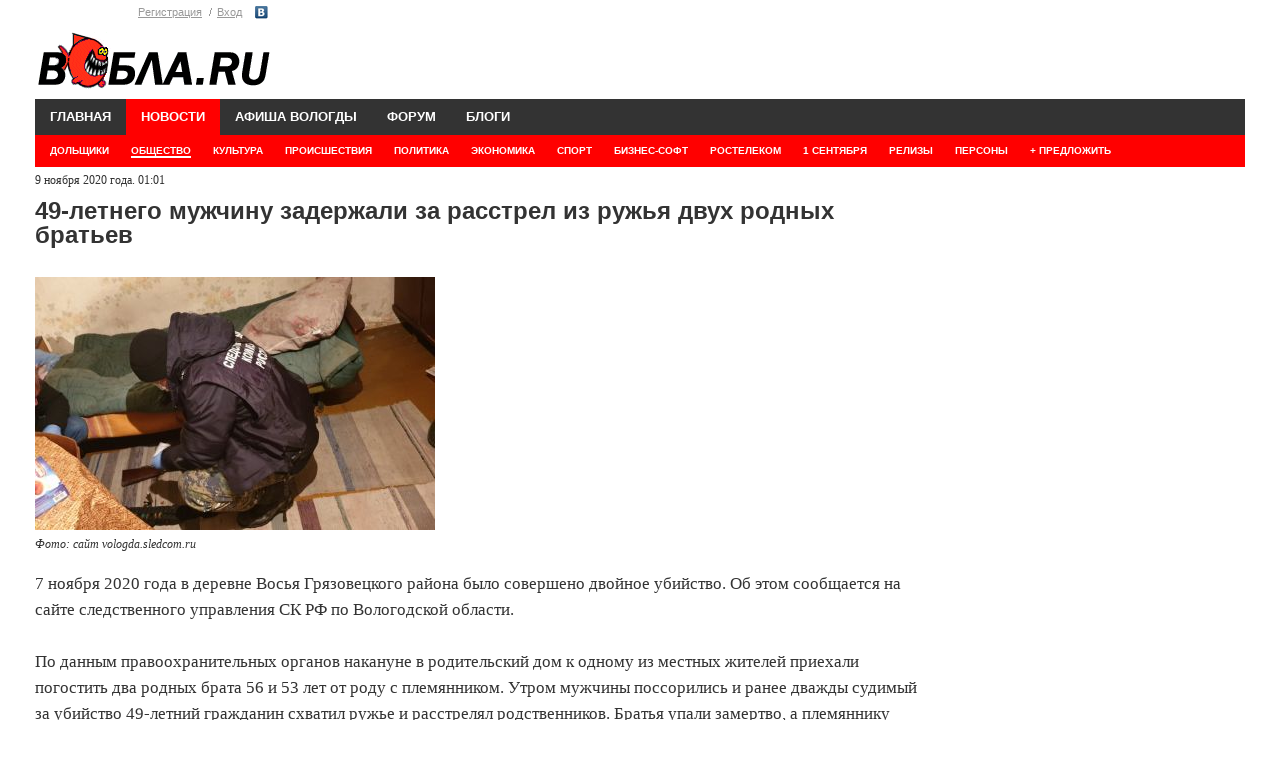

--- FILE ---
content_type: text/html; charset=UTF-8
request_url: https://wobla.ru/news/10120936.aspx
body_size: 6819
content:
<!DOCTYPE HTML>
<html lang="ru">
<head>
	<meta charset="UTF-8">
	<title>49-летнего мужчину задержали за расстрел из ружья двух родных братьев  </title>
			<meta name="description" content="Двойное убийство было совершено в минувшую пятницу в деревне Восья Грязовецкого района " />
		
	
	<link media="all" rel="stylesheet" type="text/css" href="/css/all.css?15" />
	<link media="all" rel="stylesheet" type="text/css" href="/css/forum041213.css?1" />
				<link href="https://m.wobla.ru/news/10120936.aspx" media="only screen and (max-width: 640px)" rel="alternate" />
				<meta name="google-site-verification" content="4JjKeM4vYbU56IVpzSalxOa0v8P_1kM_4xzvgUqO7Ns" />
	<meta name="viewport" content="width=device-width, initial-scale=1.0">
	<script src="https://code.jquery.com/jquery-1.9.1.min.js"></script>
	<link type="text/css" href="/modules/prettyPhoto/css/prettyPhoto.css" rel="stylesheet" />
	<script src="/modules/prettyPhoto/js/jquery.prettyPhoto.js" type="text/javascript"></script>



	<!-- SAPE RTB JS -->
<script
    async="async"
    src="https://cdn-rtb.sape.ru/rtb-b/js/007/2/171007.js"
    type="text/javascript">
</script>
<!-- SAPE RTB END -->

	
	<!--[if IE]>
		<link rel="stylesheet" type="text/css" href="css/ie.css" media="screen"/>
		<script type="text/javascript" src="js/ie.js"></script>
	<![endif]-->
	<script type="text/javascript" src="//vk.com/js/api/openapi.js?100">
</script><link type="text/css" href="https://wobla.ru/modules/prettyPhoto/css/prettyPhoto.css" rel="stylesheet" /><script src="https://wobla.ru/modules/prettyPhoto/js/jquery.prettyPhoto.js" type="text/javascript"></script><meta property="og:image" content="/news/previews/2017/978096fdac11580010d9326cf29e84fa.jpg"/>	
	
</head>
<body>

	<div id="wrapper">
		<header id="header">


			<!--
				<div class="preban"><img src="/img/400/Konsultantovo2.gif"></div>
				<div class="preban"><img src="/img/400/Konsultantovo2.gif"></div>
				
			-->
			<div class="logopanel">
			<div class="logopanel_left">
			<div class="panel">
			<ul class="login">	
	<li><a href="/login.aspx?useraction=join&returnurl=" class="header">Регистрация</a></li>
	<li><a href="/login.aspx?useraction=login&returnurl=" class="header">Вход</a></li>
	</ul>
	<ul class="social">
<li class="vk"><a href="https://oauth.vk.com/authorize?client_id=2862577&scope=offline&redirect_uri=https://wobla.ru/vk.php&response_type=code" rel="nofollow">Vkontakte</a>
</ul>

				
				
			</div>
			<div class="logo">
				<a href="/"><img src="/images/logo.gif" width="237" height="60" alt="Вобла.ru" id="imagelogo"></a>
			</div>
			</div><!--logopanel_left-->
				<div class="logoban120">
								<!-- <a href="/data/ccount/click.php?id=123"><img src="/img/loga.png"></a> -->
				

				<!--AdFox START-->
<!--yandex_woblaru-->
<!--Площадка: Вобла.ру / Весь сайт / Логасофт баннер-->
<!--Категория: <не задана>-->
<!--Баннер: <не задана>-->
<!--Тип баннера: Media banner-->
<!--<div id="adfox_169390073169776121"></div>-->
<script>
  /*  window.yaContextCb.push(()=>{
        Ya.adfoxCode.create({
            ownerId: 284388,
            containerId: 'adfox_169390073169776121',
            params: {
                p1: 'czfhk',
                p2: 'p',
                pfc: 'fsekq',
                pfb: 'qtnmk'
            }
        })
    })

*/



function runColorMode(isDarkMode)  {
isDarkMode = false;
	var logo = document.getElementById("imagelogo");
  if (isDarkMode) {
    document.body.classList.add('dark-mode');
	logo.src = "/images/logo-black333.png";
	
  } else {
    document.body.classList.remove('dark-mode');
	logo.src = "/images/logo.gif";
  }
}


if (window.matchMedia) {
  // Check if the dark-mode Media-Query matches
  if(window.matchMedia('(prefers-color-scheme: dark)').matches){
    runColorMode(true)
  } else {
    // Light
  }
} else {
  // Default (when Media-Queries are not supported)
}
</script>








				<!--<a href="/data/ccount/click.php?id=104"><img src="/img/400/0604.png"></a>-->

				<!--<a href="/data/ccount/click.php?id=122" class="ad"><img src="/img/bs1119.png" class="ad-banner" style="height: 130px"></a>-->
								
				</div>
			
			</div><!--logopanel-->
			
			<nav id="nav">
			<ul>
					<li ><a href="/">ГЛАВНАЯ</a></li>
					<li class="current-parent"><a href="/news/">НОВОСТИ</a>
						<ul>
							<li><a href="/news/Default.aspx?topicId=28">ДОЛЬЩИКИ</a></li><li class="current"><a href="/news/Default.aspx?topicId=0"><span>ОБЩЕСТВО</span></a></li><li><a href="/news/Default.aspx?topicId=4">КУЛЬТУРА</a></li><li><a href="/news/Default.aspx?topicId=3">ПРОИСШЕСТВИЯ</a></li><li><a href="/news/Default.aspx?topicId=1">ПОЛИТИКА</a></li><li><a href="/news/Default.aspx?topicId=2">ЭКОНОМИКА</a></li><li><a href="/news/Default.aspx?topicId=5">СПОРТ</a></li><li><a href="/news/Default.aspx?topicId=30">БИЗНЕС-СОФТ</a></li><li><a href="/news/Default.aspx?topicId=29">РОСТЕЛЕКОМ</a></li><li><a href="/news/Default.aspx?topicId=31">1 сентября</a></li><li><a href="/news/Default.aspx?topicId=27">РЕЛИЗЫ</a></li><li><a href="/news/persons.php">ПЕРСОНЫ</a></li><li><a href="/news/DN.php">+ ПРЕДЛОЖИТЬ</a></li>	
				
						</ul>
					</li>
					<li ><a href="/afisha/" >АФИША ВОЛОГДЫ</a>
						<ul>
														<li><a href="/afisha/type.php?id=1">ПРАЗДНИКИ</a></li>
							<li><a href="/afisha/type.php?id=14">ЯРМАРКИ</a></li>
							<li><a href="/afisha/type.php?id=2">КОНЦЕРТЫ</a></li>
							<li><a href="/afisha/type.php?id=3">СПЕКТАКЛИ</a></li>
							<li><a href="/afisha/type.php?id=4">КИНО</a></li>
							<li><a href="/afisha/type.php?id=11">КЛУБЫ</a></li>
							<li><a href="/afisha/type.php?id=5">ОТДЫХ С ДЕТЬМИ</a></li>
							<li><a href="/afisha/type.php?id=13">СПОРТ</a></li>
							<li><a href="/afisha/type.php?id=7">ВСТРЕЧИ</a></li>
							<li><a href="/afisha/type.php?id=15">МАСТЕР-КЛАССЫ</a></li>
							<li><a href="/afisha/type.php?id=9">ФЕСТИВАЛИ</a></li>
							<li><a href="/afisha/type.php?id=10">СЕМИНАРЫ</a></li>
							<li><a href="/afisha/type.php?id=6">ВЫСТАВКИ</a></li>
							<li><a href="/afisha/type.php?id=6">БИЗНЕС-СОФТ</a></li>
														
		
						</ul>
					</li>
					
					<li ><a href="/forum/">ФОРУМ</a></li>
<!--
					<li ><a href="/doska/">ОБЪЯВЛЕНИЯ</a>
						<ul>
													<li><a href="/doska/index.php?cat=auto">АВТО</a></li>
							<li><a href="/doska/index.php?cat=byt-technika">ТЕХНИКА</a></li>
							<li><a href="/doska/index.php?cat=deti">ДЕТИ</a></li>
							<li><a href="/doska/index.php?cat=dom">ДОМ</a></li>
							<li><a href="/doska/index.php?cat=zhivotnye">ЖИВОТНЫЕ</a></li>
							<li><a href="/doska/index.php?cat=zdorovye">ЗДОРОВЬЕ</a></li>
							<li><a href="/doska/index.php?cat=mech"><span>МЕХАНИЗМЫ</span></a></li>
							<li><a href="/doska/index.php?cat=kvartira">НЕДВИЖИМОСТЬ</a></li>
							<li><a href="/doska/index.php?cat=obrazovanie">ОБРАЗОВАНИЕ</a></li>
							<li><a href="/doska/index.php?cat=odezhda">ОДЕЖДА</a></li>
							<li><a href="/doska/index.php?cat=prazdniki">ПРАЗДНИКИ</a></li>
							<li><a href="/doska/index.php?cat=rabota">РАБОТА</a></li>
							<li><a href="/doska/index.php?cat=remont">РЕМОНТ</a></li>
							<li><a href="/doska/index.php?cat=sport">СПОРТ</a></li>
							<li><a href="/doska/index.php?cat=uslugi">УСЛУГИ</a></li>
							<li><a href="/doska/index.php?cat=prochee">ПРОЧЕЕ</a></li>
															
						</ul>
					</li> -->
					<li ><a href="/blog/">БЛОГИ</a></li>
	
					<!--<li ><a href="/b2b.php">БИЗНЕС ПЛАНЫ</a></li>-->
				</ul>
			</nav>
            <script type="text/javascript">
                jQuery(function($){
                    var doc = $(document);
                    var win = $(window);
                    
                    function hideMenu(){
                        var menu = doc.find('nav#nav');
                        var firstLevel = menu.find('> ul > li');
                        firstLevel.hover(function(){
                            $(this).siblings().find('> ul').hide();
                            $(this).find('> ul').show();
                        },function(){
                            $(this).siblings().find('> ul').attr('style','');
                        })
                    }
                    
                    doc.ready(function(){
                        hideMenu();
                    });
                    
                })
            </script>
		</header>
		
		<script type="text/javascript">
	$(function(){
	$("a[rel^='prettyPhoto']").prettyPhoto({overlay_gallery: false});
	});
	</script>




		<div id="main">
			<div class="columns">	<script src="/modules/js.js" type="text/javascript"></script>


<style>
.onenews img {max-width: 850px;}
.sponsored > * {margin-bottom: 20px;}
</style>

<script type="text/javascript">
$(document).ready(function(){

	$("a[rel^='prettyPhoto']").prettyPhoto({overlay_gallery: false});
				});	
	</script>
	
<div class="onenews  ">

<span id="lblCreated">9 ноября 2020 года. 01:01</span>
	
<H1>49-летнего мужчину задержали за расстрел из ружья двух родных братьев </H1>
<img src="/news/previews/2017/978096fdac11580010d9326cf29e84fa.jpg" style='max-height: 500px; '><br><i>Фото: сайт vologda.sledcom.ru</i><br><br><p>7 ноября 2020 года в деревне Восья Грязовецкого района было совершено двойное убийство. Об этом сообщается на сайте следственного управления СК РФ по Вологодской области. <br><br>По данным правоохранительных органов накануне в родительский дом к одному из местных жителей приехали погостить два родных брата 56 и 53 лет от роду с племянником. Утром мужчины поссорились и ранее дважды судимый за убийство 49-летний гражданин схватил ружье и расстрелял родственников. Братья упали замертво, а племяннику удалось бежать. <br><br>Судя по всему подозреваемый скрыться не пытался и был задержан спецназом по месту жительства. <br><br><img src="/news/uploaded/2020/afe3748acf3ef4cc541654688d124b7e.jpg" alt="" style="max-width: 100%; "><p> <br>Возбуждено уголовное дело по части 2 статьи 105 УК РФ, которая устанавливает ответственность за убийство двух лиц. <br><br><img src="/news/uploaded/2020/2a33088910cf573d5a95366565f69d1e.jpg" alt="" style="max-width: 100%; "><p> <br>С места преступления изъято незарегистрированное охотничье ружье, патроны и другие улики. Фигурант дела также водворен под стражу. <br><br>Напомним, что 23 октября нынешнего года <a href="https://wobla.ru/news/10120876.aspx" rel=nofollow target="_blank"> 29-летнего мужчину застрелили в Великоустюгском районе</a>. </p>


</div><!--onenews-->

<!-- SAPE RTB DIV 600x340 -->
<div id="SRTB_1034418"></div>
<!-- SAPE RTB END -->




 

				

<br>





<br>
<br>





<div class="categoryonenews">
<section class="block">
	<header class="heading">
	Популярное в рубрике 
							</header>
							<div class="post-main"><a href="/news/10124835.aspx"><img src="https://wobla.ru/news/previews/2017/fc3b4cab97add31806887cbd788606db.jpg" width="107"></a>							<h2><a href="/news/10124835.aspx">Цена проезда в Вологде подорожала за три месяца на 19 процентов при оплате безналом </a></h2>
							<p>С 1 января одна поездка на муниципальном автобусе или троллейбусе обходится в 44 рубля <a href="/news/10124835.aspx" class="more">→</a></p>
							</div>
							<div class="content">
								<div class="post"><div class="time"></div><h3><a href="/news/10.aspx"></a></h3></div><div class="post"><div class="time"></div><h3><a href="/news/10.aspx"></a></h3></div><div class="post"><div class="time"></div><h3><a href="/news/10.aspx"></a></h3></div>							</div>
						</section>
<section class="block">
	<header class="heading">
	Последнее в рубрике 
							</header>
							<div class="post-main"><a href="/news/10124835.aspx"><img src="https://wobla.ru/news/previews/2017/fc3b4cab97add31806887cbd788606db.jpg" width="107"></a>							<h2><a href="/news/10124835.aspx">Цена проезда в Вологде подорожала за три месяца на 19 процентов при оплате безналом </a></h2>
							<p>С 1 января одна поездка на муниципальном автобусе или троллейбусе обходится в 44 рубля <a href="/news/10124835.aspx" class="more">→</a></p>
							</div>
							<div class="content">
								<div class="post"><div class="oldtime">01 дек 2025, 12:59</div><h3><a href="/news/10124801.aspx">Это прорыв. Сегодня вечером более шестисот домов в Вологде отключат от теплоснабжения </a></h3></div><div class="post"><div class="oldtime">30 ноя 2025, 01:23</div><h3><a href="/news/10124800.aspx">Сотни многоэтажек в Вологде аварийно отключили от водоснабжения </a></h3></div><div class="post"><div class="oldtime">23 ноя 2025, 17:13</div><h3><a href="/news/10124796.aspx">Более миллиарда похитили у вологжан дистанционные мошенники с начала года</a></h3></div>							</div>
						</section>
</div></div>
			<aside id="sidebar">
	
			
	<!--<a href="https://xn--b1aglhbpbpiff.xn--p1ai/"	rel="nofollow" target="_blank" ><img src="/img/240/bani.png"></a><br>
<a href="http://wobla.ru/data/ccount/click.php?id=107"	rel="nofollow" target="_blank" ><img src="/img/240/akson.jpg"></a>
	</noindex>-->
	


<script type="text/javascript">
$(window).scroll(function() {
    var sb_m = 20; /* отступ сверху и снизу */
    var mb = 250; /* высота подвала с запасом */
    var st = $(window).scrollTop();
    var sb = $(".sticky-block");
    var sbi = $(".sticky-block .inner");
    var sb_ot = sb.offset().top;
    var sbi_ot = sbi.offset().top;
    var sb_h = sb.height();
  
    if(sb_h + $(document).scrollTop() + sb_m + mb < $(document).height()) {
       if(st > sb_ot) {
            var h = Math.round(st - sb_ot) + sb_m;
            sb.css({"paddingTop" : h});
        }
        else {
            sb.css({"paddingTop" : 0});
        }
    }
});
</script>


<div class="sticky-block" >
<div class="inner" >




		
<br>
<script  type="text/javascript" src="//vk.com/js/api/openapi.js?168"></script>
<!-- VK Widget -->
<div id="vk_groups"></div>
<script type="text/javascript">
VK.Widgets.Group("vk_groups", {mode: 0, width: "278", height: "250", color1: 'FFFFFF', color2: '2B587A', color3: '5B7FA6'}, 140250136);
</script>
				
	<!--			
				<section class="related">
					<h3>Обсуждаемое на форуме</h3>
					<div class="content">
									
					</div>
				</section>
				<section class="ads">
					<h3><a href="/doska/">Объявления</a></h3>
					<div class="content">
								
					</div>
				</section>
				<section class="related">
					<h3>В блогах</h3>
					<div class="content">
					<div class="post"><h4><a href="/blog/idle_lynx/6417.aspx">Архив блога</a></h4><div class="meta"><div class="date">8 октября 04:36</div><span class="author">Lynx</span></div></div><div class="post"><h4><a href="/blog/stolz/6416.aspx">Кассы самообслуживания в гипермаркете Лента в Вологде. Обзор и отзыв</a></h4><div class="meta"><div class="date">29 июня 22:06</div><span class="author">Штольц</span></div></div><div class="post"><h4><a href="/blog/stolz/6415.aspx">Общественный туалет в Вологде. Обзор открывшегося туалета на улице Мира</a></h4><div class="meta"><div class="date">28 июня 21:42</div><span class="author">Штольц</span></div></div>						
					</div>
		</div>  
		</div>		
				</section> -->
				
					
				
		
				<br>
			</aside>
		
			
		</div>
		<footer id="footer">
			<div class="footer-holder">
				<div class="copyright">16+</div>
				<nav class="add-nav">
					<ul>
					<li><a href="/editorial.php" rel="nofollow">Выходные данные</a></li>
					
					<li><a href="https://m.wobla.ru/news/10120936.aspx" onclick="var date = new Date(new Date().getTime() + 3600 * 1000);
document.cookie = 'mob=yes; path=/; domain=.wobla.ru; expires=' + date.toUTCString()">Мобильная версия</a></li>						<li><SCRIPT language="JavaScript">
<!--
	var a='inbox'; var b='wobla'; var c='ru'; var link='Контакты';
	document.write('<a href=mailto:'+a+'@'+b+'.'+c+'>'+link+'</a>');
//--></SCRIPT>
<noscript>Контакты</noscript></li>
						
						<li><a href="/privacy.aspx">Политика конфиденциальности</a></li>
						<li><a href="https://vk.com/public221007477">Блог</a></li>
						<!--<li class="active"><a href="/offer/woffer.aspx">Реклама на Вобле</a></li>
		 -->

		<li><span ><script type="text/javascript">
<!--
var _acic={dataProvider:10};(function(){var e=document.createElement("script");e.type="text/javascript";e.async=true;e.src="https://www.acint.net/aci.js";var t=document.getElementsByTagName("script")[0];t.parentNode.insertBefore(e,t)})()
//-->
</script></span></li>
					</ul>

		</nav>
			</div>
<noindex>			
			<div class="vk-box">

			<div style="width:470px;float:left;margin-top:10px;">
</div>


<div style="width: 100px; float:left; margin: 10px;">
<!-- Yandex.Metrika informer -->
<a href="https://metrika.yandex.ru/stat/?id=35985680&amp;from=informer"
target="_blank" rel="nofollow"><img src="https://informer.yandex.ru/informer/35985680/1_1_FFFFFFFF_EFEFEFFF_0_pageviews"
style="width:80px; height:15px; border:0;" alt="Яндекс.Метрика" title="Яндекс.Метрика: данные за сегодня (просмотры)" class="ym-advanced-informer" data-cid="35985680" data-lang="ru" /></a>
<!-- /Yandex.Metrika informer -->

<!-- Yandex.Metrika counter -->
<script type="text/javascript" >
   (function(m,e,t,r,i,k,a){m[i]=m[i]||function(){(m[i].a=m[i].a||[]).push(arguments)};
   m[i].l=1*new Date();k=e.createElement(t),a=e.getElementsByTagName(t)[0],k.async=1,k.src=r,a.parentNode.insertBefore(k,a)})
   (window, document, "script", "https://mc.yandex.ru/metrika/tag.js", "ym");

   ym(35985680, "init", {
        clickmap:true,
        trackLinks:true,
        accurateTrackBounce:true
   });
</script>
<noscript><div><img src="https://mc.yandex.ru/watch/35985680" style="position:absolute; left:-9999px;" alt="" /></div></noscript>
<!-- /Yandex.Metrika counter -->




<br style="clear:both;">
			</div>
</noindex>
		</footer>
	</div>

	
</body>
</html>